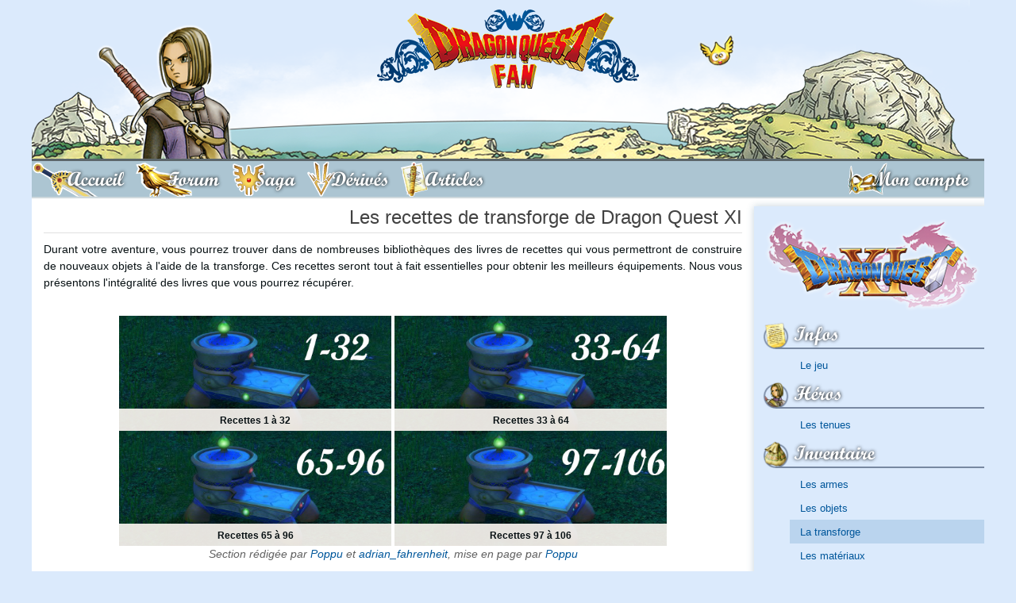

--- FILE ---
content_type: text/html; charset=UTF-8
request_url: https://www.dragonquest-fan.com/dragonquest11/transforge.php
body_size: 5097
content:
<!DOCTYPE html>
<html xmlns="http://www.w3.org/1999/xhtml" lang="fr">
<head>
  <title>Dragon Quest XI - Les recettes de la transforge</title>
<meta name="keywords" content="dragon,quest,xi,listes,recettes,livres,transforge" />
<meta name="description" content="La liste de toutes les recettes de transforge de  Dragon Quest XI." />
<meta property='og:image' content='http://www.dragonquest-fan.com/imgs/dragonquest11/jeu/main-img@2x.jpg'/>
<meta property='og:image:secure_url' content='https://www.dragonquest-fan.com/imgs/dragonquest11/jeu/main-img@2x.jpg' />
<meta name='twitter:card' content='summary_large_image'>
<meta name='twitter:site' content='@DraqueFan'>
<meta name='twitter:creator' content='@flavien.salsmann'>
<meta name='twitter:title' content='Dragon Quest XI - Les recettes de la transforge'>
<meta name='twitter:description' content='La liste de toutes les recettes de transforge de  Dragon Quest XI.''>
<meta name='twitter:image' content='https://www.dragonquest-fan.com/imgs/dragonquest11/jeu/main-img@2x.jpg' >
	<meta http-equiv="Content-Type" content="application/xhtml+xml; charset=utf-8" />
	<meta name="author" content="Flavien - Poppu - Salsmann" />
	<meta name="copyright" content="2018 - Dragon Quest Fan" />
	<meta name="identifier_url" content="http://www.dragonquest-fan.com" />
	<meta name="reply_to" content="poppu@dragonquest-fan.com" />
	<meta name="revisit-after" content="1 day" />
  <meta name="robots" content="index, follow" />
  <meta name="viewport" content="width=device-width, initial-scale=1, shrink-to-fit=no">

  <!-- LISTES DES CSS -->
  <link rel="stylesheet" href="/include/css/fontawesome-all.css" type="text/css" />
	<link rel="stylesheet" href="/include/css/v2.min.css" type="text/css" />

  <!-- jquery and popper for bootstrap -->
  <script src="/include/jvs/lib/jquery-3.2.1.min.js"></script>
  <script src="/include/jvs/lib/popper.min.js"></script>

	<link rel="shortcut icon" href="/favicon.ico" />
  <link rel="alternate" type="application/rss+xml" title="RSS Dragon Quest Fan" href="http://www.dragonquest-fan.com/rss.xml" />
  <!-- Pour le retour en haut de page -->
  <script src="/include/jvs/scroll-top.js"></script>

  <!-- Google Analytics -->
  <!--
  <script type="text/javascript">
    var _gaq = _gaq || [];
    _gaq.push(['_setAccount', 'UA-19712100-1']);
    _gaq.push(['_trackPageview']);
    (function() {
      var ga = document.createElement('script'); ga.type = 'text/javascript'; ga.async = true;
      ga.src = ('https:' == document.location.protocol ? 'https://ssl' : 'http://www') + '.google-analytics.com/ga.js';
      var s = document.getElementsByTagName('script')[0]; s.parentNode.insertBefore(ga, s);
    })();
  </script>
  -->
  <!-- End of Google Analytics -->
</head>


<body  class='dragonquest-32'>

  <a id='top'></a>
  <div class="container px-0">
          <!-- we display the banner only to tablet and desktop devices -->
      <a id='banner' href='/'><img id='banner_bg' src='/imgs/website/banner/bg-banner.png' srcset='/imgs/website/banner/bg-banner@2x.png 2x'><img class='hero' src='/imgs/website/banner/heroes/dragonquest11/1.png' srcset='/imgs/website/banner/heroes/dragonquest11/1@2x.png 2x' alt='Héro bannière'><img id='slime' src='/imgs/website/banner/gome.png' srcset='/imgs/website/banner/gome@2x.png 2x'><img id='logo' src='/imgs/website/banner/logo.png' srcset='/imgs/website/banner/logo@2x.png 2x'></a>    
    <!-- <a id="banner" href="/">
        <div class="hero"></div>
        <div id="slime"></div>
        <div id="logo"></div>
      </a> -->

        <nav id="main_nav" class="navbar navbar-expand-md navbar-light bg-light">
    <button id="mobile_toggler" class="navbar-toggler" type="button" data-toggle="display" data-target="#mainNavToggler" data-scope="body">
      <i class="fas fa-bars"></i> MENU
    </button>
    <div class="collapse navbar-collapse no-transition" id="mainNavToggler">
      <div id="mobile_menu_header" class="d-flex flex-row d-md-none align-items-center">
        <button class="navbar-toggler" type="button" data-toggle="display" data-target="#mainNavToggler" data-scope="body">
          <i class="fas fa-times"></i>
        </button>
      </div>
      <ul id="main_menu" class="navbar-nav nav nav-pills w-100 pr-0 pr-md-5">
        <li id="accueil" class="nav-item order-1">
          <a class="nav-link" href="/">
            <span class="full-label">Accueil</span>
          </a>
        </li>
        <li id="forum" class="nav-item order-1">
          <a class="nav-link" href="/forum">
            <span class="full-label">Forum</span>
          </a>
        </li>
        <li id="saga" class="nav-item order-1">
          <a class="nav-link" href="/saga">
            <span class="full-label">Saga</span>
          </a>
        </li>
        <li id="derives" class="nav-item order-1">
          <a class="nav-link" href="/derives">
            <span class="full-label">Dérivés</span>
          </a>
        </li>
        <li id="articles" class="nav-item order-1">
          <a class="nav-link" href="/articles">
            <span class="full-label">Articles</span>
          </a>
        </li>
        <li id='login' class='nav-item order-0 order-md-2 ml-0 ml-md-auto mx-auto mx-md-0'><a class='nav-link' href='/connexion'><span class='full-label'>Mon compte</span></a></li><div class='navbar-divider'></div>      </ul>
      <button class="d-block d-md-none btn btn-outline-dark btn-icon mx-auto mt-30" data-toggle="display" data-target="#mainNavToggler" data-scope="body"><i class="fas fa-times"></i></button>
    </div>
  </nav>
  <script>$.getScript('/include/jvs/burger-menu.js');</script>
    <div id="main" class="d-flex flex-row-reverse">
    <div id="right_nav" class="d-none d-md-block">
  <div id='remote'><div class='logo logo-dragonquest11'></div><div class='r-icon'><i id='rub_info'></i><h2>Infos</h2></div><div class='right-content'><div class='list-group list-group-flush'><a class='list-group-item list-group-item-action' href='/dragonquest11/index.php'>Le jeu</a></div></div><div class='r-icon'><i id='rub_heros'></i><h2>Héros</h2></div><div class='right-content'><div class='list-group list-group-flush'><a class='list-group-item list-group-item-action' href='/forum/integration.php?answerID=397233'>Les tenues</a></div></div><div class='r-icon'><i id='rub_inventaire'></i><h2>Inventaire</h2></div><div class='right-content'><div class='list-group list-group-flush'><a class='list-group-item list-group-item-action' href='/dragonquest11/armes.php'>Les armes</a><a class='list-group-item list-group-item-action' href='/dragonquest11/objets.php'>Les objets</a><a class='list-group-item list-group-item-action active' href='/dragonquest11/transforge.php'>La transforge</a><a class='list-group-item list-group-item-action' href='/dragonquest11/materiaux.php'>Les matériaux</a><a class='list-group-item list-group-item-action' href='/dragonquest11/protections.php'>Les protections</a></div></div><div class='r-icon'><i id='rub_bestiaire'></i><h2>Bestiaire</h2></div><div class='right-content'><div class='list-group list-group-flush'><a class='list-group-item list-group-item-action' href='/dragonquest11/monstres.php'>Les monstres</a></div></div><div class='r-icon'><i id='rub_chemin'></i><h2>Cheminement</h2></div><div class='right-content'><div class='list-group list-group-flush'><a class='list-group-item list-group-item-action' href='/forum/integration.php?answerID=397115'>Les cibles</a><a class='list-group-item list-group-item-action' href='/dragonquest11/portes.php'>Les portes</a><a class='list-group-item list-group-item-action' href='/dragonquest11/quetes.php'>Les quêtes</a><a class='list-group-item list-group-item-action' href='/dragonquest11/solution.php'>La solution</a><a class='list-group-item list-group-item-action' href='/forum/integration.php?answerID=397361'>Les vaches</a><a class='list-group-item list-group-item-action' href='/forum/integration.php?answerID=397617'>Les courses</a><a class='list-group-item list-group-item-action' href='/dragonquest11/postgame.php'>Le postgame</a><a class='list-group-item list-group-item-action' href='/forum/integration.php?answerID=397448'>Les montures</a><a class='list-group-item list-group-item-action' href='/forum/integration.php?answerID=397523'>Les campements</a><a class='list-group-item list-group-item-action' href='/forum/integration.php?answerID=397853'>Les mini-médailles</a></div></div><div class='separator-hz'></div></div>
    <!-- TWITCH -->

  <div id="recent_posts">
    <div class="r-icon">
      <i style="background-image: url('/imgs/website/icons/right/wip.png')"></i>
      <h2>Sujets récents</h2>
    </div>
    <div class="right-content">
      <div class='list-group'><div class='list-group-item list-group-item-action text-left mb-5'><b><i><a href='/forum/index.php?subjectID=15033&amp;pageID=1#403031' >Vos expériences ?</a></i></b><br />par <a href='/website/general/profil.php?memberID=10001217'>Patate5963</a></div>
<div class='list-group-item list-group-item-action text-left mb-5'><b><i><a href='/forum/index.php?subjectID=15061&amp;pageID=1#403030' >Sortie de la démo de Dragon Quest VII Reimagined avec transfert de sauvegarde et bonus</a></i></b><br />par <a href='/website/general/profil.php?memberID=1'>Poppu</a></div>
<div class='list-group-item list-group-item-action text-left mb-5'><b><i><a href='/forum/index.php?subjectID=15057&amp;pageID=1#403029' >[SPOILS]La fin de DQ 2 HD 2D </a></i></b><br />par <a href='/website/general/profil.php?memberID=78111'>Pekkoca</a></div>
<div class='list-group-item list-group-item-action text-left mb-5'><b><i><a href='/forum/index.php?subjectID=15058&amp;pageID=1#403028' >Presntation Livan</a></i></b><br />par <a href='/website/general/profil.php?memberID=92777'>Enignmeman</a></div>
<div class='list-group-item list-group-item-action text-left mb-5'><b><i><a href='/forum/index.php?subjectID=15059&amp;pageID=1#403027' >Entrainement J-RPG est-il valide pour les missions réel ?</a></i></b><br />par <a href='/website/general/profil.php?memberID=92777'>Enignmeman</a></div>
<div class='list-group-item list-group-item-action text-left mb-5'><b><i><a href='/forum/index.php?subjectID=15060&amp;pageID=1#403026' >Soluce Dragon Quest I HD-2D Remake - Chapitre 6</a></i></b><br />par <a href='/website/general/profil.php?memberID=50480'>Eldrick</a></div>
<div class='list-group-item list-group-item-action text-left mb-5'><b><i><a href='/forum/index.php?subjectID=15056&amp;pageID=1#403021' >Dragon Quest II HD-2D Remake : Où farmer l&#039;expérience et l&#039;argent</a></i></b><br />par <a href='/website/general/profil.php?memberID=78143'>Samchi</a></div>
<div class='list-group-item list-group-item-action text-left mb-5'><b><i><a href='/forum/index.php?subjectID=15053&amp;pageID=1#403019' >Dragon Quest II HD-2D Remake : Tous les emplacements des Parchemins</a></i></b><br />par <a href='/website/general/profil.php?memberID=1'>Poppu</a></div>
<div class='list-group-item list-group-item-action text-left mb-5'><b><i><a href='/forum/index.php?subjectID=15055&amp;pageID=1#403018' >Soluce Dragon Quest I HD-2D Remake - Chapitre 5</a></i></b><br />par <a href='/website/general/profil.php?memberID=50480'>Eldrick</a></div>
<div class='list-group-item list-group-item-action text-left mb-5'><b><i><a href='/forum/index.php?subjectID=15054&amp;pageID=1#403017' >Soluce Dragon Quest I HD-2D Remake - Chapitre 4</a></i></b><br />par <a href='/website/general/profil.php?memberID=50480'>Eldrick</a></div>
</div>    </div>
  </div>

  <div id="communaute">
    <div class="r-icon">
      <i id="rub_communaute"></i>
      <h2>Communauté</h2>
    </div>
    <div class="right-content">
      <div class="list-group">
        <a class='list-group-item list-group-item-action' href='/website/general/equipe.php'>L'équipe</a><a class='list-group-item list-group-item-action' href='/website/general/livreor.php'>Livre d'or</a><a class='list-group-item list-group-item-action' href='/website/general/membres.php'>Les membres</a><a class='list-group-item list-group-item-action' href='/website/general/news_archive.php'>Les archives d'actualité</a>      </div>
    </div>
  </div>

  <div id="soutenir">
    <div class="r-icon">
      <i id="rub_soutenir"></i>
      <h2>Nous soutenir</h2>
    </div>
    <div class="container text-center">
      <a target="_blank" href="https://amzn.to/2MpCP2x">
        <img src="/imgs/website/design/common/d11_amazon.png" alt="Boutique Dragon Quest Fan DQ XI Amazon" />
      </a>
      <div class="mx-auto">
        <a class="btn btn-outline-primary btn-icon" target="_blank" href="http://astore.amazon.fr/draquefan-21">
          <i class="fab fa-amazon"></i>
        </a>
        <a class="btn btn-outline-primary btn-icon" target="_blank" href="/rss.xml">
          <i class="fas fa-rss"></i>
        </a>
        <a class="btn btn-outline-primary btn-icon" target="_blank" href="https://www.facebook.com/DraqueFan/">
          <i class="fab fa-facebook"></i>
        </a>
        <a class="btn btn-outline-primary btn-icon" target="_blank" href="https://twitter.com/DraqueFan">
          <i class="fab fa-twitter"></i>
        </a>
      </div>
      <br />
    </div>
  </div>

  <div id="statistiques">
    <div class="r-icon">
      <i id="rub_statistiques"></i>
      <h2>Statistiques</h2>
    </div>
    <div class="right-content">
      <div class="list-group">
        <div class='list-group-item disabled'><div class='py-5'>1 membre en ligne</div><div class='list-group list-group-flush'><a class='list-group-item list-group-item-action' href='/website/general/profil.php?memberID=1'>Poppu</a></div></div>        <div class='list-group-item disabled'><div class='py-5'>9 anniversaires</div><div class='list-group list-group-flush'><a class='list-group-item list-group-item-action' href='/website/general/profil.php?memberID=1996'>benichou06</a><a class='list-group-item list-group-item-action' href='/website/general/profil.php?memberID=11484'>dracula3</a><a class='list-group-item list-group-item-action' href='/website/general/profil.php?memberID=16595'>exil1390</a><a class='list-group-item list-group-item-action' href='/website/general/profil.php?memberID=3332'>Kopa 91</a><a class='list-group-item list-group-item-action' href='/website/general/profil.php?memberID=4209'>Mister diamond</a><a class='list-group-item list-group-item-action' href='/website/general/profil.php?memberID=9509'>ryku</a><a class='list-group-item list-group-item-action' href='/website/general/profil.php?memberID=13122'>Uragami</a><a class='list-group-item list-group-item-action' href='/website/general/profil.php?memberID=8354'>yacine</a><a class='list-group-item list-group-item-action' href='/website/general/profil.php?memberID=88154'>Yewron</a></div></div>        <div class='list-group-item disabled'><div class='py-5'>3 derniers inscrits</div><div class='list-group list-group-flush'><a class='list-group-item list-group-item-action' href='/website/general/profil.php?memberID=10001328'>boumpoisson</a><a class='list-group-item list-group-item-action' href='/website/general/profil.php?memberID=10001327'>klantexnqnt</a><a class='list-group-item list-group-item-action' href='/website/general/profil.php?memberID=10001326'>Cyril4195</a></div></div>      </div>
    </div>
  </div>
</div>
    <div id="content">

      <div class="d-block d-md-none">
      <h1 class='bordered text-right'><b>Transforge</b>-Dragon Quest XI</h1><div class='main-img bg-dragonquest11'></div><div id='remote'><div class='logo logo-dragonquest11'></div><div class='r-icon'><i id='rub_info'></i><h2>Infos</h2></div><div class='right-content'><div class='list-group list-group-flush'><a class='list-group-item list-group-item-action' href='/dragonquest11/index.php'>Le jeu</a></div></div><div class='r-icon'><i id='rub_heros'></i><h2>Héros</h2></div><div class='right-content'><div class='list-group list-group-flush'><a class='list-group-item list-group-item-action' href='/forum/integration.php?answerID=397233'>Les tenues</a></div></div><div class='r-icon'><i id='rub_inventaire'></i><h2>Inventaire</h2></div><div class='right-content'><div class='list-group list-group-flush'><a class='list-group-item list-group-item-action' href='/dragonquest11/armes.php'>Les armes</a><a class='list-group-item list-group-item-action' href='/dragonquest11/objets.php'>Les objets</a><a class='list-group-item list-group-item-action active' href='/dragonquest11/transforge.php'>La transforge</a><a class='list-group-item list-group-item-action' href='/dragonquest11/materiaux.php'>Les matériaux</a><a class='list-group-item list-group-item-action' href='/dragonquest11/protections.php'>Les protections</a></div></div><div class='r-icon'><i id='rub_bestiaire'></i><h2>Bestiaire</h2></div><div class='right-content'><div class='list-group list-group-flush'><a class='list-group-item list-group-item-action' href='/dragonquest11/monstres.php'>Les monstres</a></div></div><div class='r-icon'><i id='rub_chemin'></i><h2>Cheminement</h2></div><div class='right-content'><div class='list-group list-group-flush'><a class='list-group-item list-group-item-action' href='/forum/integration.php?answerID=397115'>Les cibles</a><a class='list-group-item list-group-item-action' href='/dragonquest11/portes.php'>Les portes</a><a class='list-group-item list-group-item-action' href='/dragonquest11/quetes.php'>Les quêtes</a><a class='list-group-item list-group-item-action' href='/dragonquest11/solution.php'>La solution</a><a class='list-group-item list-group-item-action' href='/forum/integration.php?answerID=397361'>Les vaches</a><a class='list-group-item list-group-item-action' href='/forum/integration.php?answerID=397617'>Les courses</a><a class='list-group-item list-group-item-action' href='/dragonquest11/postgame.php'>Le postgame</a><a class='list-group-item list-group-item-action' href='/forum/integration.php?answerID=397448'>Les montures</a><a class='list-group-item list-group-item-action' href='/forum/integration.php?answerID=397523'>Les campements</a><a class='list-group-item list-group-item-action' href='/forum/integration.php?answerID=397853'>Les mini-médailles</a></div></div><div class='separator-hz'></div></div>      </div>
		<div id="center" class="site game-monsters">
		<h1 class='bordered text-right'>Les recettes de transforge de Dragon Quest XI</h1>

	<p>Durant votre aventure, vous pourrez trouver dans de nombreuses bibliothèques des livres de recettes qui vous permettront de construire de nouveaux objets à l'aide de la transforge. Ces recettes seront tout à fait essentielles pour obtenir les meilleurs équipements. Nous vous présentons l'intégralité des livres que vous pourrez récupérer.</p>

  <br />
  <section>
	<ul class="grid-2 grid-image grid-md grid-caption list-unstyled">
		<li>
			<a href='/dragonquest11/transforge_page_1.php'>
				<figure>
					<img src="/imgs/dragonquest11/recettes/transforge1.jpg" alt="Recette transforge Dragon Quest XI">
					<figcaption><h2 class="label">Recettes 1 à 32</h2></figcaption>
				</figure>
			</a>
		</li>
		<li>
			<a href='/dragonquest11/transforge_page_2.php'>
				<figure>
        <img src="/imgs/dragonquest11/recettes/transforge2.jpg" alt="Recette transforge Dragon Quest XI">
					<figcaption><h2 class="label">Recettes 33 à 64</h2></figcaption>
				</figure>
			</a>
		</li>
	</ul>
</section>
<section>
	<ul class="grid-2 grid-image grid-md grid-caption list-unstyled">
		<li>
			<a href='/dragonquest11/transforge_page_3.php'>
				<figure>
        <img src="/imgs/dragonquest11/recettes/transforge3.jpg" alt="Recette transforge Dragon Quest XI">
					<figcaption><h2 class="label">Recettes 65 à 96</h2></figcaption>
				</figure>
			</a>
		</li>
		<li>
			<a href='/dragonquest11/transforge_page_4.php'>
				<figure>
        <img src="/imgs/dragonquest11/recettes/transforge4.jpg" alt="Recette transforge Dragon Quest XI">
					<figcaption><h2 class="label">Recettes 97 à 106</h2></figcaption>
				</figure>
			</a>
		</li>
	</ul>
</section>
  
  <div class='page-author'>Section rédigée par <a href='/website/general/profil.php?memberID=1' />Poppu</a> et <a href='/website/general/profil.php?memberID=1406' />adrian_fahrenheit</a>, mise en page par <a href='/website/general/profil.php?memberID=1' />Poppu</a></div>    </div>
    		<div class="ml-auto">
			<button class='btn btn-icon btn-primary' onclick="window.open('http://www.dragonquest-fan.com/dragonquest11/transforge.php?print=OK','DQFan','toolbar=yes, location=no, directories=no, status=no, scrollbars=yes, resizable=yes, copyhistory=no, menuBar=yes, width=700, height=900, left=250, top=150');"><i class='fa fa-print'></i></button>			<a id='scroll_top' class='btn btn-icon btn-flat-primary' href='#top'><i class='fas fa-angle-double-up'></i></a>
		</div>
	</div> <!-- closing #content -->
</div> <!-- closing #main --><!-- TODO POPPU : rename this file into bottom.php -->
	<a id="bottom"></a>
	<footer class="bg-light text-center py-10">
		<i class="small"><b>Dragon Quest Fan 2006-2026</b></i>
		<div class="small partners-list d-flex justify-content-center">
			<div class="mr-5 font-weight-bold">Partenaires :</div>
			<a target="_blank" href="http://www.ffring.com">FFRing</a>
			<a target="_blank" href="http://www.khdestiny.fr">KHDestiny</a>
			<a target="_blank" href="http://www.square-enix-ocean.com">Square Enix Ocean</a>
		</div>
		<div class="small partners-list d-flex justify-content-center">
			<a target="_blank" href="https://www.generation-nintendo.com">Generation Nintendo</a>
			<a target="_blank" href="https://www.chocobonplan.com">ChocoBonPlan</a>

	</footer>
</div> <!-- end : .container -->

<div class="modal fade" id="confirmDelete" role="dialog" tabindex="-1" aria-labelledby="myModalLabel" aria-hidden="true">
  <div class="modal-dialog">
    <div class="modal-content">
      <div class="modal-header">
        <h5 class="modal-title"></h5>
      </div>
      <div class="modal-body"><p></p></div>
      <div class="modal-footer">
        <button type="button" class="btn btn-default" data-dismiss="modal">Annuler</button>
        <button type="button" class="btn btn-flat-danger" id="confirm">Effacer</button>
      </div>
    </div>
  </div>
</div>

<script type="text/javascript">
  $('#confirmDelete').on('show.bs.modal', function (e) {
      var message = $(e.relatedTarget).attr('data-message');
      $(this).find('.modal-body p').text(message);
      var title = $(e.relatedTarget).attr('data-title');
      $(this).find('.modal-title').text(title);

      // Pass form reference to modal for submission on yes/ok
      var form = $(e.relatedTarget).closest('form');
      $(this).find('.modal-footer #confirm').data('form', form);
  });

  $('#confirmDelete').find('.modal-footer #confirm').on('click', function(){
    $(this).data('form').submit();
  });
</script>
		<!-- Bootstrap scripts -->
		<script src="/include/jvs/lib/bootstrap.min.js"></script>
		<script src="/include/jvs/img.js"></script>
		<!-- object-fit & object-position polyfill for IE and Edge -->
		<script src="/include/jvs/lib/ofi.min.js"></script>
		<!-- Form validator -->
		<script src="/include/jvs/form.js"></script>

		<script>
			$(function () {
				$('[data-toggle="tooltip"]').tooltip();
				objectFitImages();
			})
		</script>
	</body>
</html>	

--- FILE ---
content_type: image/svg+xml
request_url: https://www.dragonquest-fan.com/imgs/website/design/separator2.svg
body_size: 1118
content:
<svg id="Layer_1" data-name="Layer 1" xmlns="http://www.w3.org/2000/svg" viewBox="0 0 289.95 45.97"><defs><style>.cls-1{fill:#7888a1;}.cls-2,.cls-3{fill:none;stroke:#7888a1;stroke-miterlimit:10;}.cls-3{stroke-width:2px;}</style></defs><title>separator2</title><circle class="cls-1" cx="145.05" cy="13.03" r="6.13"/><path class="cls-2" d="M154.67,13.59c0,5.15-4.31,8.85-9.62,8.85s-9.63-3.7-9.63-8.85a9.63,9.63,0,0,1,19.25,0Z"/><path class="cls-3" d="M138.26,22.91A11,11,0,0,1,132.8,13a12.25,12.25,0,0,1,24.5,0,11.87,11.87,0,0,1-5.46,9.94"/><path class="cls-1" d="M153,17.84s2.6,2.13,4.78,2.13a5.65,5.65,0,0,0,3.63-1.38l4.31-3.87,30.56,23.94h-8.62L165.23,21l-4.37,4.19,21.81,20.62-22.31-9.37-10-15.34-1.82.46A6.19,6.19,0,0,0,153,17.84Z"/><path class="cls-1" d="M137.11,17.84S134.8,20,132.61,20A5.65,5.65,0,0,1,129,18.59l-4.31-3.87L94.11,38.66h8.62L125.11,21l4.37,4.19L107.67,45.84,130,36.47l9.69-14.88h2.13S138.23,21,137.11,17.84Z"/><path class="cls-1" d="M141.8,21.94h6.9l3,7.9-4,1.13v3.78S147.39,44,145.3,44s-2.44-9-2.44-9V30.88L139,29.31Z"/><polygon class="cls-1" points="101.63 26.91 97.8 29.91 9.05 29.91 0.05 26.91 101.63 26.91"/><polygon class="cls-1" points="188.3 26.91 192.13 29.91 280.88 29.91 289.88 26.91 188.3 26.91"/></svg>